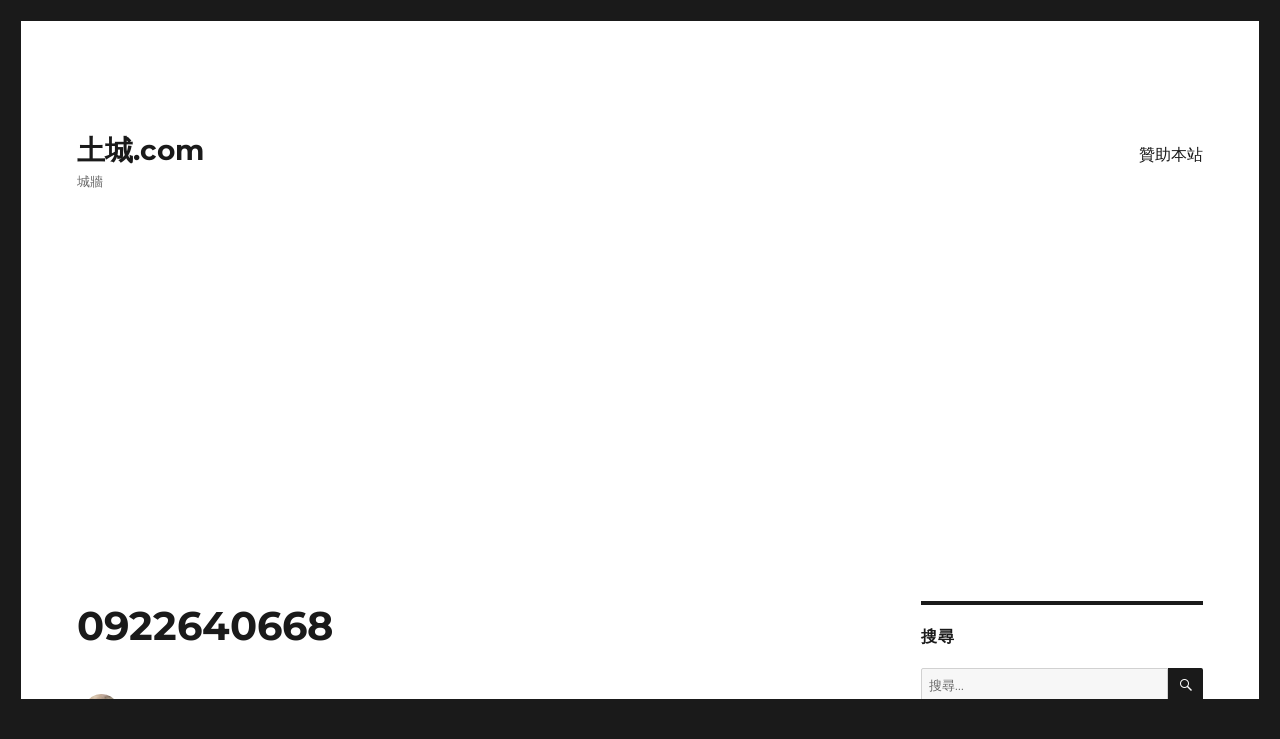

--- FILE ---
content_type: text/html; charset=UTF-8
request_url: https://xn--udsup.com/0922640668/
body_size: 14662
content:
<!DOCTYPE html>
<html dir="ltr" lang="zh-TW" class="no-js">
<head>
	<meta charset="UTF-8">
	<meta name="viewport" content="width=device-width, initial-scale=1.0">
	<link rel="profile" href="https://gmpg.org/xfn/11">
		<link rel="pingback" href="https://xn--udsup.com/xmlrpc.php">
		<script>
(function(html){html.className = html.className.replace(/\bno-js\b/,'js')})(document.documentElement);
//# sourceURL=twentysixteen_javascript_detection
</script>
<title>0922640668 | 土城.com</title>

		<!-- All in One SEO 4.9.3 - aioseo.com -->
	<meta name="description" content="店名：佳將通信工程有限公司 姓名：張信正 電話：(02)2264-0668 傳真：(02)7729-3426" />
	<meta name="robots" content="max-image-preview:large" />
	<meta name="author" content="小張"/>
	<meta name="google-site-verification" content="dYdT_Uea-ZHEC1r5sr4CW8FWqipKlMnwKH2-7QWgwOg" />
	<meta name="keywords" content="0922640668,22640668,77293426,佳將通信工程有限公司,張信正,,0922640668,22640668,77293426,佳將通信工程有限公司,張信正" />
	<link rel="canonical" href="https://xn--udsup.com/0922640668/" />
	<meta name="generator" content="All in One SEO (AIOSEO) 4.9.3" />
		<script type="application/ld+json" class="aioseo-schema">
			{"@context":"https:\/\/schema.org","@graph":[{"@type":"Article","@id":"https:\/\/xn--udsup.com\/0922640668\/#article","name":"0922640668 | \u571f\u57ce.com","headline":"0922640668","author":{"@id":"https:\/\/xn--udsup.com\/author\/alan\/#author"},"publisher":{"@id":"https:\/\/xn--udsup.com\/#person"},"image":{"@type":"ImageObject","url":"https:\/\/xn--udsup.com\/wp-content\/uploads\/2018\/06\/0922640668.jpg","@id":"https:\/\/xn--udsup.com\/0922640668\/#articleImage","width":846,"height":492,"caption":"0922640668"},"datePublished":"2018-06-28T21:34:24+08:00","dateModified":"2018-06-28T21:34:24+08:00","inLanguage":"zh-TW","mainEntityOfPage":{"@id":"https:\/\/xn--udsup.com\/0922640668\/#webpage"},"isPartOf":{"@id":"https:\/\/xn--udsup.com\/0922640668\/#webpage"},"articleSection":"\u9752\u96f2\u8def, 0922640668, 22640668, 77293426, \u4f73\u5c07\u901a\u4fe1\u5de5\u7a0b\u6709\u9650\u516c\u53f8, \u5f35\u4fe1\u6b63"},{"@type":"BreadcrumbList","@id":"https:\/\/xn--udsup.com\/0922640668\/#breadcrumblist","itemListElement":[{"@type":"ListItem","@id":"https:\/\/xn--udsup.com#listItem","position":1,"name":"Home","item":"https:\/\/xn--udsup.com","nextItem":{"@type":"ListItem","@id":"https:\/\/xn--udsup.com\/category\/%e9%9d%92%e9%9b%b2%e8%b7%af\/#listItem","name":"\u9752\u96f2\u8def"}},{"@type":"ListItem","@id":"https:\/\/xn--udsup.com\/category\/%e9%9d%92%e9%9b%b2%e8%b7%af\/#listItem","position":2,"name":"\u9752\u96f2\u8def","item":"https:\/\/xn--udsup.com\/category\/%e9%9d%92%e9%9b%b2%e8%b7%af\/","nextItem":{"@type":"ListItem","@id":"https:\/\/xn--udsup.com\/0922640668\/#listItem","name":"0922640668"},"previousItem":{"@type":"ListItem","@id":"https:\/\/xn--udsup.com#listItem","name":"Home"}},{"@type":"ListItem","@id":"https:\/\/xn--udsup.com\/0922640668\/#listItem","position":3,"name":"0922640668","previousItem":{"@type":"ListItem","@id":"https:\/\/xn--udsup.com\/category\/%e9%9d%92%e9%9b%b2%e8%b7%af\/#listItem","name":"\u9752\u96f2\u8def"}}]},{"@type":"Person","@id":"https:\/\/xn--udsup.com\/#person","name":"\u5c0f\u5f35","image":{"@type":"ImageObject","@id":"https:\/\/xn--udsup.com\/0922640668\/#personImage","url":"https:\/\/secure.gravatar.com\/avatar\/e84467f852123f52a75c31af602f067584e1c0712cec38f05ccf0212a15ac21e?s=96&d=mm&r=g","width":96,"height":96,"caption":"\u5c0f\u5f35"}},{"@type":"Person","@id":"https:\/\/xn--udsup.com\/author\/alan\/#author","url":"https:\/\/xn--udsup.com\/author\/alan\/","name":"\u5c0f\u5f35","image":{"@type":"ImageObject","@id":"https:\/\/xn--udsup.com\/0922640668\/#authorImage","url":"https:\/\/secure.gravatar.com\/avatar\/e84467f852123f52a75c31af602f067584e1c0712cec38f05ccf0212a15ac21e?s=96&d=mm&r=g","width":96,"height":96,"caption":"\u5c0f\u5f35"}},{"@type":"WebPage","@id":"https:\/\/xn--udsup.com\/0922640668\/#webpage","url":"https:\/\/xn--udsup.com\/0922640668\/","name":"0922640668 | \u571f\u57ce.com","description":"\u5e97\u540d\uff1a\u4f73\u5c07\u901a\u4fe1\u5de5\u7a0b\u6709\u9650\u516c\u53f8 \u59d3\u540d\uff1a\u5f35\u4fe1\u6b63 \u96fb\u8a71\uff1a(02)2264-0668 \u50b3\u771f\uff1a(02)7729-3426","inLanguage":"zh-TW","isPartOf":{"@id":"https:\/\/xn--udsup.com\/#website"},"breadcrumb":{"@id":"https:\/\/xn--udsup.com\/0922640668\/#breadcrumblist"},"author":{"@id":"https:\/\/xn--udsup.com\/author\/alan\/#author"},"creator":{"@id":"https:\/\/xn--udsup.com\/author\/alan\/#author"},"datePublished":"2018-06-28T21:34:24+08:00","dateModified":"2018-06-28T21:34:24+08:00"},{"@type":"WebSite","@id":"https:\/\/xn--udsup.com\/#website","url":"https:\/\/xn--udsup.com\/","name":"\u571f\u57ce.com","description":"\u57ce\u7246","inLanguage":"zh-TW","publisher":{"@id":"https:\/\/xn--udsup.com\/#person"}}]}
		</script>
		<!-- All in One SEO -->

<link rel='dns-prefetch' href='//www.googletagmanager.com' />
<link rel='dns-prefetch' href='//pagead2.googlesyndication.com' />
<link rel="alternate" type="application/rss+xml" title="訂閱《土城.com》&raquo; 資訊提供" href="https://xn--udsup.com/feed/" />
<link rel="alternate" type="application/rss+xml" title="訂閱《土城.com》&raquo; 留言的資訊提供" href="https://xn--udsup.com/comments/feed/" />
<link rel="alternate" type="application/rss+xml" title="訂閱《土城.com 》&raquo;〈0922640668〉留言的資訊提供" href="https://xn--udsup.com/0922640668/feed/" />
<link rel="alternate" title="oEmbed (JSON)" type="application/json+oembed" href="https://xn--udsup.com/wp-json/oembed/1.0/embed?url=https%3A%2F%2Fxn--udsup.com%2F0922640668%2F" />
<link rel="alternate" title="oEmbed (XML)" type="text/xml+oembed" href="https://xn--udsup.com/wp-json/oembed/1.0/embed?url=https%3A%2F%2Fxn--udsup.com%2F0922640668%2F&#038;format=xml" />
<style id='wp-img-auto-sizes-contain-inline-css'>
img:is([sizes=auto i],[sizes^="auto," i]){contain-intrinsic-size:3000px 1500px}
/*# sourceURL=wp-img-auto-sizes-contain-inline-css */
</style>
<style id='wp-emoji-styles-inline-css'>

	img.wp-smiley, img.emoji {
		display: inline !important;
		border: none !important;
		box-shadow: none !important;
		height: 1em !important;
		width: 1em !important;
		margin: 0 0.07em !important;
		vertical-align: -0.1em !important;
		background: none !important;
		padding: 0 !important;
	}
/*# sourceURL=wp-emoji-styles-inline-css */
</style>
<style id='wp-block-library-inline-css'>
:root{--wp-block-synced-color:#7a00df;--wp-block-synced-color--rgb:122,0,223;--wp-bound-block-color:var(--wp-block-synced-color);--wp-editor-canvas-background:#ddd;--wp-admin-theme-color:#007cba;--wp-admin-theme-color--rgb:0,124,186;--wp-admin-theme-color-darker-10:#006ba1;--wp-admin-theme-color-darker-10--rgb:0,107,160.5;--wp-admin-theme-color-darker-20:#005a87;--wp-admin-theme-color-darker-20--rgb:0,90,135;--wp-admin-border-width-focus:2px}@media (min-resolution:192dpi){:root{--wp-admin-border-width-focus:1.5px}}.wp-element-button{cursor:pointer}:root .has-very-light-gray-background-color{background-color:#eee}:root .has-very-dark-gray-background-color{background-color:#313131}:root .has-very-light-gray-color{color:#eee}:root .has-very-dark-gray-color{color:#313131}:root .has-vivid-green-cyan-to-vivid-cyan-blue-gradient-background{background:linear-gradient(135deg,#00d084,#0693e3)}:root .has-purple-crush-gradient-background{background:linear-gradient(135deg,#34e2e4,#4721fb 50%,#ab1dfe)}:root .has-hazy-dawn-gradient-background{background:linear-gradient(135deg,#faaca8,#dad0ec)}:root .has-subdued-olive-gradient-background{background:linear-gradient(135deg,#fafae1,#67a671)}:root .has-atomic-cream-gradient-background{background:linear-gradient(135deg,#fdd79a,#004a59)}:root .has-nightshade-gradient-background{background:linear-gradient(135deg,#330968,#31cdcf)}:root .has-midnight-gradient-background{background:linear-gradient(135deg,#020381,#2874fc)}:root{--wp--preset--font-size--normal:16px;--wp--preset--font-size--huge:42px}.has-regular-font-size{font-size:1em}.has-larger-font-size{font-size:2.625em}.has-normal-font-size{font-size:var(--wp--preset--font-size--normal)}.has-huge-font-size{font-size:var(--wp--preset--font-size--huge)}.has-text-align-center{text-align:center}.has-text-align-left{text-align:left}.has-text-align-right{text-align:right}.has-fit-text{white-space:nowrap!important}#end-resizable-editor-section{display:none}.aligncenter{clear:both}.items-justified-left{justify-content:flex-start}.items-justified-center{justify-content:center}.items-justified-right{justify-content:flex-end}.items-justified-space-between{justify-content:space-between}.screen-reader-text{border:0;clip-path:inset(50%);height:1px;margin:-1px;overflow:hidden;padding:0;position:absolute;width:1px;word-wrap:normal!important}.screen-reader-text:focus{background-color:#ddd;clip-path:none;color:#444;display:block;font-size:1em;height:auto;left:5px;line-height:normal;padding:15px 23px 14px;text-decoration:none;top:5px;width:auto;z-index:100000}html :where(.has-border-color){border-style:solid}html :where([style*=border-top-color]){border-top-style:solid}html :where([style*=border-right-color]){border-right-style:solid}html :where([style*=border-bottom-color]){border-bottom-style:solid}html :where([style*=border-left-color]){border-left-style:solid}html :where([style*=border-width]){border-style:solid}html :where([style*=border-top-width]){border-top-style:solid}html :where([style*=border-right-width]){border-right-style:solid}html :where([style*=border-bottom-width]){border-bottom-style:solid}html :where([style*=border-left-width]){border-left-style:solid}html :where(img[class*=wp-image-]){height:auto;max-width:100%}:where(figure){margin:0 0 1em}html :where(.is-position-sticky){--wp-admin--admin-bar--position-offset:var(--wp-admin--admin-bar--height,0px)}@media screen and (max-width:600px){html :where(.is-position-sticky){--wp-admin--admin-bar--position-offset:0px}}

/*# sourceURL=wp-block-library-inline-css */
</style><style id='global-styles-inline-css'>
:root{--wp--preset--aspect-ratio--square: 1;--wp--preset--aspect-ratio--4-3: 4/3;--wp--preset--aspect-ratio--3-4: 3/4;--wp--preset--aspect-ratio--3-2: 3/2;--wp--preset--aspect-ratio--2-3: 2/3;--wp--preset--aspect-ratio--16-9: 16/9;--wp--preset--aspect-ratio--9-16: 9/16;--wp--preset--color--black: #000000;--wp--preset--color--cyan-bluish-gray: #abb8c3;--wp--preset--color--white: #fff;--wp--preset--color--pale-pink: #f78da7;--wp--preset--color--vivid-red: #cf2e2e;--wp--preset--color--luminous-vivid-orange: #ff6900;--wp--preset--color--luminous-vivid-amber: #fcb900;--wp--preset--color--light-green-cyan: #7bdcb5;--wp--preset--color--vivid-green-cyan: #00d084;--wp--preset--color--pale-cyan-blue: #8ed1fc;--wp--preset--color--vivid-cyan-blue: #0693e3;--wp--preset--color--vivid-purple: #9b51e0;--wp--preset--color--dark-gray: #1a1a1a;--wp--preset--color--medium-gray: #686868;--wp--preset--color--light-gray: #e5e5e5;--wp--preset--color--blue-gray: #4d545c;--wp--preset--color--bright-blue: #007acc;--wp--preset--color--light-blue: #9adffd;--wp--preset--color--dark-brown: #402b30;--wp--preset--color--medium-brown: #774e24;--wp--preset--color--dark-red: #640c1f;--wp--preset--color--bright-red: #ff675f;--wp--preset--color--yellow: #ffef8e;--wp--preset--gradient--vivid-cyan-blue-to-vivid-purple: linear-gradient(135deg,rgb(6,147,227) 0%,rgb(155,81,224) 100%);--wp--preset--gradient--light-green-cyan-to-vivid-green-cyan: linear-gradient(135deg,rgb(122,220,180) 0%,rgb(0,208,130) 100%);--wp--preset--gradient--luminous-vivid-amber-to-luminous-vivid-orange: linear-gradient(135deg,rgb(252,185,0) 0%,rgb(255,105,0) 100%);--wp--preset--gradient--luminous-vivid-orange-to-vivid-red: linear-gradient(135deg,rgb(255,105,0) 0%,rgb(207,46,46) 100%);--wp--preset--gradient--very-light-gray-to-cyan-bluish-gray: linear-gradient(135deg,rgb(238,238,238) 0%,rgb(169,184,195) 100%);--wp--preset--gradient--cool-to-warm-spectrum: linear-gradient(135deg,rgb(74,234,220) 0%,rgb(151,120,209) 20%,rgb(207,42,186) 40%,rgb(238,44,130) 60%,rgb(251,105,98) 80%,rgb(254,248,76) 100%);--wp--preset--gradient--blush-light-purple: linear-gradient(135deg,rgb(255,206,236) 0%,rgb(152,150,240) 100%);--wp--preset--gradient--blush-bordeaux: linear-gradient(135deg,rgb(254,205,165) 0%,rgb(254,45,45) 50%,rgb(107,0,62) 100%);--wp--preset--gradient--luminous-dusk: linear-gradient(135deg,rgb(255,203,112) 0%,rgb(199,81,192) 50%,rgb(65,88,208) 100%);--wp--preset--gradient--pale-ocean: linear-gradient(135deg,rgb(255,245,203) 0%,rgb(182,227,212) 50%,rgb(51,167,181) 100%);--wp--preset--gradient--electric-grass: linear-gradient(135deg,rgb(202,248,128) 0%,rgb(113,206,126) 100%);--wp--preset--gradient--midnight: linear-gradient(135deg,rgb(2,3,129) 0%,rgb(40,116,252) 100%);--wp--preset--font-size--small: 13px;--wp--preset--font-size--medium: 20px;--wp--preset--font-size--large: 36px;--wp--preset--font-size--x-large: 42px;--wp--preset--spacing--20: 0.44rem;--wp--preset--spacing--30: 0.67rem;--wp--preset--spacing--40: 1rem;--wp--preset--spacing--50: 1.5rem;--wp--preset--spacing--60: 2.25rem;--wp--preset--spacing--70: 3.38rem;--wp--preset--spacing--80: 5.06rem;--wp--preset--shadow--natural: 6px 6px 9px rgba(0, 0, 0, 0.2);--wp--preset--shadow--deep: 12px 12px 50px rgba(0, 0, 0, 0.4);--wp--preset--shadow--sharp: 6px 6px 0px rgba(0, 0, 0, 0.2);--wp--preset--shadow--outlined: 6px 6px 0px -3px rgb(255, 255, 255), 6px 6px rgb(0, 0, 0);--wp--preset--shadow--crisp: 6px 6px 0px rgb(0, 0, 0);}:where(.is-layout-flex){gap: 0.5em;}:where(.is-layout-grid){gap: 0.5em;}body .is-layout-flex{display: flex;}.is-layout-flex{flex-wrap: wrap;align-items: center;}.is-layout-flex > :is(*, div){margin: 0;}body .is-layout-grid{display: grid;}.is-layout-grid > :is(*, div){margin: 0;}:where(.wp-block-columns.is-layout-flex){gap: 2em;}:where(.wp-block-columns.is-layout-grid){gap: 2em;}:where(.wp-block-post-template.is-layout-flex){gap: 1.25em;}:where(.wp-block-post-template.is-layout-grid){gap: 1.25em;}.has-black-color{color: var(--wp--preset--color--black) !important;}.has-cyan-bluish-gray-color{color: var(--wp--preset--color--cyan-bluish-gray) !important;}.has-white-color{color: var(--wp--preset--color--white) !important;}.has-pale-pink-color{color: var(--wp--preset--color--pale-pink) !important;}.has-vivid-red-color{color: var(--wp--preset--color--vivid-red) !important;}.has-luminous-vivid-orange-color{color: var(--wp--preset--color--luminous-vivid-orange) !important;}.has-luminous-vivid-amber-color{color: var(--wp--preset--color--luminous-vivid-amber) !important;}.has-light-green-cyan-color{color: var(--wp--preset--color--light-green-cyan) !important;}.has-vivid-green-cyan-color{color: var(--wp--preset--color--vivid-green-cyan) !important;}.has-pale-cyan-blue-color{color: var(--wp--preset--color--pale-cyan-blue) !important;}.has-vivid-cyan-blue-color{color: var(--wp--preset--color--vivid-cyan-blue) !important;}.has-vivid-purple-color{color: var(--wp--preset--color--vivid-purple) !important;}.has-black-background-color{background-color: var(--wp--preset--color--black) !important;}.has-cyan-bluish-gray-background-color{background-color: var(--wp--preset--color--cyan-bluish-gray) !important;}.has-white-background-color{background-color: var(--wp--preset--color--white) !important;}.has-pale-pink-background-color{background-color: var(--wp--preset--color--pale-pink) !important;}.has-vivid-red-background-color{background-color: var(--wp--preset--color--vivid-red) !important;}.has-luminous-vivid-orange-background-color{background-color: var(--wp--preset--color--luminous-vivid-orange) !important;}.has-luminous-vivid-amber-background-color{background-color: var(--wp--preset--color--luminous-vivid-amber) !important;}.has-light-green-cyan-background-color{background-color: var(--wp--preset--color--light-green-cyan) !important;}.has-vivid-green-cyan-background-color{background-color: var(--wp--preset--color--vivid-green-cyan) !important;}.has-pale-cyan-blue-background-color{background-color: var(--wp--preset--color--pale-cyan-blue) !important;}.has-vivid-cyan-blue-background-color{background-color: var(--wp--preset--color--vivid-cyan-blue) !important;}.has-vivid-purple-background-color{background-color: var(--wp--preset--color--vivid-purple) !important;}.has-black-border-color{border-color: var(--wp--preset--color--black) !important;}.has-cyan-bluish-gray-border-color{border-color: var(--wp--preset--color--cyan-bluish-gray) !important;}.has-white-border-color{border-color: var(--wp--preset--color--white) !important;}.has-pale-pink-border-color{border-color: var(--wp--preset--color--pale-pink) !important;}.has-vivid-red-border-color{border-color: var(--wp--preset--color--vivid-red) !important;}.has-luminous-vivid-orange-border-color{border-color: var(--wp--preset--color--luminous-vivid-orange) !important;}.has-luminous-vivid-amber-border-color{border-color: var(--wp--preset--color--luminous-vivid-amber) !important;}.has-light-green-cyan-border-color{border-color: var(--wp--preset--color--light-green-cyan) !important;}.has-vivid-green-cyan-border-color{border-color: var(--wp--preset--color--vivid-green-cyan) !important;}.has-pale-cyan-blue-border-color{border-color: var(--wp--preset--color--pale-cyan-blue) !important;}.has-vivid-cyan-blue-border-color{border-color: var(--wp--preset--color--vivid-cyan-blue) !important;}.has-vivid-purple-border-color{border-color: var(--wp--preset--color--vivid-purple) !important;}.has-vivid-cyan-blue-to-vivid-purple-gradient-background{background: var(--wp--preset--gradient--vivid-cyan-blue-to-vivid-purple) !important;}.has-light-green-cyan-to-vivid-green-cyan-gradient-background{background: var(--wp--preset--gradient--light-green-cyan-to-vivid-green-cyan) !important;}.has-luminous-vivid-amber-to-luminous-vivid-orange-gradient-background{background: var(--wp--preset--gradient--luminous-vivid-amber-to-luminous-vivid-orange) !important;}.has-luminous-vivid-orange-to-vivid-red-gradient-background{background: var(--wp--preset--gradient--luminous-vivid-orange-to-vivid-red) !important;}.has-very-light-gray-to-cyan-bluish-gray-gradient-background{background: var(--wp--preset--gradient--very-light-gray-to-cyan-bluish-gray) !important;}.has-cool-to-warm-spectrum-gradient-background{background: var(--wp--preset--gradient--cool-to-warm-spectrum) !important;}.has-blush-light-purple-gradient-background{background: var(--wp--preset--gradient--blush-light-purple) !important;}.has-blush-bordeaux-gradient-background{background: var(--wp--preset--gradient--blush-bordeaux) !important;}.has-luminous-dusk-gradient-background{background: var(--wp--preset--gradient--luminous-dusk) !important;}.has-pale-ocean-gradient-background{background: var(--wp--preset--gradient--pale-ocean) !important;}.has-electric-grass-gradient-background{background: var(--wp--preset--gradient--electric-grass) !important;}.has-midnight-gradient-background{background: var(--wp--preset--gradient--midnight) !important;}.has-small-font-size{font-size: var(--wp--preset--font-size--small) !important;}.has-medium-font-size{font-size: var(--wp--preset--font-size--medium) !important;}.has-large-font-size{font-size: var(--wp--preset--font-size--large) !important;}.has-x-large-font-size{font-size: var(--wp--preset--font-size--x-large) !important;}
/*# sourceURL=global-styles-inline-css */
</style>

<style id='classic-theme-styles-inline-css'>
/*! This file is auto-generated */
.wp-block-button__link{color:#fff;background-color:#32373c;border-radius:9999px;box-shadow:none;text-decoration:none;padding:calc(.667em + 2px) calc(1.333em + 2px);font-size:1.125em}.wp-block-file__button{background:#32373c;color:#fff;text-decoration:none}
/*# sourceURL=/wp-includes/css/classic-themes.min.css */
</style>
<link rel='stylesheet' id='twentysixteen-fonts-css' href='https://xn--udsup.com/wp-content/themes/twentysixteen/fonts/merriweather-plus-montserrat-plus-inconsolata.css?ver=20230328' media='all' />
<link rel='stylesheet' id='genericons-css' href='https://xn--udsup.com/wp-content/themes/twentysixteen/genericons/genericons.css?ver=20251101' media='all' />
<link rel='stylesheet' id='twentysixteen-style-css' href='https://xn--udsup.com/wp-content/themes/twentysixteen/style.css?ver=20251202' media='all' />
<link rel='stylesheet' id='twentysixteen-block-style-css' href='https://xn--udsup.com/wp-content/themes/twentysixteen/css/blocks.css?ver=20240817' media='all' />
<link rel='stylesheet' id='heateor_sss_frontend_css-css' href='https://xn--udsup.com/wp-content/plugins/sassy-social-share/public/css/sassy-social-share-public.css?ver=3.3.79' media='all' />
<style id='heateor_sss_frontend_css-inline-css'>
.heateor_sss_button_instagram span.heateor_sss_svg,a.heateor_sss_instagram span.heateor_sss_svg{background:radial-gradient(circle at 30% 107%,#fdf497 0,#fdf497 5%,#fd5949 45%,#d6249f 60%,#285aeb 90%)}.heateor_sss_horizontal_sharing .heateor_sss_svg,.heateor_sss_standard_follow_icons_container .heateor_sss_svg{color:#fff;border-width:0px;border-style:solid;border-color:transparent}.heateor_sss_horizontal_sharing .heateorSssTCBackground{color:#666}.heateor_sss_horizontal_sharing span.heateor_sss_svg:hover,.heateor_sss_standard_follow_icons_container span.heateor_sss_svg:hover{border-color:transparent;}.heateor_sss_vertical_sharing span.heateor_sss_svg,.heateor_sss_floating_follow_icons_container span.heateor_sss_svg{color:#fff;border-width:0px;border-style:solid;border-color:transparent;}.heateor_sss_vertical_sharing .heateorSssTCBackground{color:#666;}.heateor_sss_vertical_sharing span.heateor_sss_svg:hover,.heateor_sss_floating_follow_icons_container span.heateor_sss_svg:hover{border-color:transparent;}@media screen and (max-width:783px) {.heateor_sss_vertical_sharing{display:none!important}}
/*# sourceURL=heateor_sss_frontend_css-inline-css */
</style>
<script src="https://xn--udsup.com/wp-includes/js/jquery/jquery.min.js?ver=3.7.1" id="jquery-core-js"></script>
<script src="https://xn--udsup.com/wp-includes/js/jquery/jquery-migrate.min.js?ver=3.4.1" id="jquery-migrate-js"></script>
<script id="twentysixteen-script-js-extra">
var screenReaderText = {"expand":"\u5c55\u958b\u5b50\u9078\u55ae","collapse":"\u6536\u5408\u5b50\u9078\u55ae"};
//# sourceURL=twentysixteen-script-js-extra
</script>
<script src="https://xn--udsup.com/wp-content/themes/twentysixteen/js/functions.js?ver=20230629" id="twentysixteen-script-js" defer data-wp-strategy="defer"></script>
<link rel="https://api.w.org/" href="https://xn--udsup.com/wp-json/" /><link rel="alternate" title="JSON" type="application/json" href="https://xn--udsup.com/wp-json/wp/v2/posts/33" /><link rel="EditURI" type="application/rsd+xml" title="RSD" href="https://xn--udsup.com/xmlrpc.php?rsd" />
<meta name="generator" content="WordPress 6.9" />
<link rel='shortlink' href='https://xn--udsup.com/?p=33' />
<meta name="generator" content="Site Kit by Google 1.170.0" />
<!-- Google AdSense meta tags added by Site Kit -->
<meta name="google-adsense-platform-account" content="ca-host-pub-2644536267352236">
<meta name="google-adsense-platform-domain" content="sitekit.withgoogle.com">
<!-- End Google AdSense meta tags added by Site Kit -->

<!-- Google AdSense snippet added by Site Kit -->
<script async src="https://pagead2.googlesyndication.com/pagead/js/adsbygoogle.js?client=ca-pub-4679658438286621&amp;host=ca-host-pub-2644536267352236" crossorigin="anonymous"></script>

<!-- End Google AdSense snippet added by Site Kit -->
</head>

<body class="wp-singular post-template-default single single-post postid-33 single-format-standard wp-embed-responsive wp-theme-twentysixteen">
<div id="page" class="site">
	<div class="site-inner">
		<a class="skip-link screen-reader-text" href="#content">
			跳至主要內容		</a>

		<header id="masthead" class="site-header">
			<div class="site-header-main">
				<div class="site-branding">
											<p class="site-title"><a href="https://xn--udsup.com/" rel="home" >土城.com</a></p>
												<p class="site-description">城牆</p>
									</div><!-- .site-branding -->

									<button id="menu-toggle" class="menu-toggle">選單</button>

					<div id="site-header-menu" class="site-header-menu">
													<nav id="site-navigation" class="main-navigation" aria-label="主要選單">
								<div class="menu-%e5%9c%9f%e5%9f%8e-com-container"><ul id="menu-%e5%9c%9f%e5%9f%8e-com" class="primary-menu"><li id="menu-item-188" class="menu-item menu-item-type-post_type menu-item-object-page menu-item-188"><a href="https://xn--udsup.com/%e8%b4%8a%e5%8a%a9%e6%9c%ac%e7%ab%99/">贊助本站</a></li>
</ul></div>							</nav><!-- .main-navigation -->
						
											</div><!-- .site-header-menu -->
							</div><!-- .site-header-main -->

					</header><!-- .site-header -->

		<div id="content" class="site-content">

<div id="primary" class="content-area">
	<main id="main" class="site-main">
		
<article id="post-33" class="post-33 post type-post status-publish format-standard hentry category-27 tag-28 tag-29 tag-30 tag-31 tag-32">
	<header class="entry-header">
		<h1 class="entry-title">0922640668</h1>	</header><!-- .entry-header -->

	
	
	<div class="entry-content">
		<div class='heateorSssClear'></div><div  class='heateor_sss_sharing_container heateor_sss_horizontal_sharing' data-heateor-sss-href='https://xn--udsup.com/0922640668/'><div class='heateor_sss_sharing_title' style="font-weight:bold" >Spread the love</div><div class="heateor_sss_sharing_ul"><a aria-label="Facebook" class="heateor_sss_facebook" href="https://www.facebook.com/sharer/sharer.php?u=https%3A%2F%2Fxn--udsup.com%2F0922640668%2F" title="Facebook" rel="nofollow noopener" target="_blank" style="font-size:32px!important;box-shadow:none;display:inline-block;vertical-align:middle"><span class="heateor_sss_svg" style="background-color:#0765FE;width:35px;height:35px;border-radius:999px;display:inline-block;opacity:1;float:left;font-size:32px;box-shadow:none;display:inline-block;font-size:16px;padding:0 4px;vertical-align:middle;background-repeat:repeat;overflow:hidden;padding:0;cursor:pointer;box-sizing:content-box"><svg style="display:block;border-radius:999px;" focusable="false" aria-hidden="true" xmlns="http://www.w3.org/2000/svg" width="100%" height="100%" viewBox="0 0 32 32"><path fill="#fff" d="M28 16c0-6.627-5.373-12-12-12S4 9.373 4 16c0 5.628 3.875 10.35 9.101 11.647v-7.98h-2.474V16H13.1v-1.58c0-4.085 1.849-5.978 5.859-5.978.76 0 2.072.15 2.608.298v3.325c-.283-.03-.775-.045-1.386-.045-1.967 0-2.728.745-2.728 2.683V16h3.92l-.673 3.667h-3.247v8.245C23.395 27.195 28 22.135 28 16Z"></path></svg></span></a><a target="_blank" aria-label="Line" class="heateor_sss_button_line" href="https://social-plugins.line.me/lineit/share?url=https%3A%2F%2Fxn--udsup.com%2F0922640668%2F" title="Line" rel="noopener" target="_blank" style="font-size:32px!important;box-shadow:none;display:inline-block;vertical-align:middle"><span class="heateor_sss_svg heateor_sss_s__default heateor_sss_s_line" style="background-color:#00c300;width:35px;height:35px;border-radius:999px;display:inline-block;opacity:1;float:left;font-size:32px;box-shadow:none;display:inline-block;font-size:16px;padding:0 4px;vertical-align:middle;background-repeat:repeat;overflow:hidden;padding:0;cursor:pointer;box-sizing:content-box"><svg style="display:block;border-radius:999px;" focusable="false" aria-hidden="true" xmlns="http://www.w3.org/2000/svg" width="100%" height="100%" viewBox="0 0 32 32"><path fill="#fff" d="M28 14.304c0-5.37-5.384-9.738-12-9.738S4 8.936 4 14.304c0 4.814 4.27 8.846 10.035 9.608.39.084.923.258 1.058.592.122.303.08.778.04 1.084l-.172 1.028c-.05.303-.24 1.187 1.04.647s6.91-4.07 9.43-6.968c1.737-1.905 2.57-3.842 2.57-5.99zM11.302 17.5H8.918c-.347 0-.63-.283-.63-.63V12.1c0-.346.283-.628.63-.628.348 0 .63.283.63.63v4.14h1.754c.35 0 .63.28.63.628 0 .347-.282.63-.63.63zm2.467-.63c0 .347-.284.628-.63.628-.348 0-.63-.282-.63-.63V12.1c0-.347.282-.63.63-.63.346 0 .63.284.63.63v4.77zm5.74 0c0 .27-.175.51-.433.596-.065.02-.132.032-.2.032-.195 0-.384-.094-.502-.25l-2.443-3.33v2.95c0 .35-.282.63-.63.63-.347 0-.63-.282-.63-.63V12.1c0-.27.174-.51.43-.597.066-.02.134-.033.2-.033.197 0 .386.094.503.252l2.444 3.328V12.1c0-.347.282-.63.63-.63.346 0 .63.284.63.63v4.77zm3.855-3.014c.348 0 .63.282.63.63 0 .346-.282.628-.63.628H21.61v1.126h1.755c.348 0 .63.282.63.63 0 .347-.282.628-.63.628H20.98c-.345 0-.628-.282-.628-.63v-4.766c0-.346.283-.628.63-.628h2.384c.348 0 .63.283.63.63 0 .346-.282.628-.63.628h-1.754v1.126h1.754z"/></svg></span></a><a aria-label="Instagram" class="heateor_sss_button_instagram" href="https://www.instagram.com/" title="Instagram" rel="nofollow noopener" target="_blank" style="font-size:32px!important;box-shadow:none;display:inline-block;vertical-align:middle"><span class="heateor_sss_svg" style="background-color:#53beee;width:35px;height:35px;border-radius:999px;display:inline-block;opacity:1;float:left;font-size:32px;box-shadow:none;display:inline-block;font-size:16px;padding:0 4px;vertical-align:middle;background-repeat:repeat;overflow:hidden;padding:0;cursor:pointer;box-sizing:content-box"><svg style="display:block;border-radius:999px;" version="1.1" viewBox="-10 -10 148 148" width="100%" height="100%" xml:space="preserve" xmlns="http://www.w3.org/2000/svg" xmlns:xlink="http://www.w3.org/1999/xlink"><g><g><path d="M86,112H42c-14.336,0-26-11.663-26-26V42c0-14.337,11.664-26,26-26h44c14.337,0,26,11.663,26,26v44 C112,100.337,100.337,112,86,112z M42,24c-9.925,0-18,8.074-18,18v44c0,9.925,8.075,18,18,18h44c9.926,0,18-8.075,18-18V42 c0-9.926-8.074-18-18-18H42z" fill="#fff"></path></g><g><path d="M64,88c-13.234,0-24-10.767-24-24c0-13.234,10.766-24,24-24s24,10.766,24,24C88,77.233,77.234,88,64,88z M64,48c-8.822,0-16,7.178-16,16s7.178,16,16,16c8.822,0,16-7.178,16-16S72.822,48,64,48z" fill="#fff"></path></g><g><circle cx="89.5" cy="38.5" fill="#fff" r="5.5"></circle></g></g></svg></span></a><a class="heateor_sss_more" aria-label="More" title="More" rel="nofollow noopener" style="font-size: 32px!important;border:0;box-shadow:none;display:inline-block!important;font-size:16px;padding:0 4px;vertical-align: middle;display:inline;" href="https://xn--udsup.com/0922640668/" onclick="event.preventDefault()"><span class="heateor_sss_svg" style="background-color:#ee8e2d;width:35px;height:35px;border-radius:999px;display:inline-block!important;opacity:1;float:left;font-size:32px!important;box-shadow:none;display:inline-block;font-size:16px;padding:0 4px;vertical-align:middle;display:inline;background-repeat:repeat;overflow:hidden;padding:0;cursor:pointer;box-sizing:content-box;" onclick="heateorSssMoreSharingPopup(this, 'https://xn--udsup.com/0922640668/', '0922640668', '' )"><svg xmlns="http://www.w3.org/2000/svg" xmlns:xlink="http://www.w3.org/1999/xlink" viewBox="-.3 0 32 32" version="1.1" width="100%" height="100%" style="display:block;border-radius:999px;" xml:space="preserve"><g><path fill="#fff" d="M18 14V8h-4v6H8v4h6v6h4v-6h6v-4h-6z" fill-rule="evenodd"></path></g></svg></span></a></div><div class="heateorSssClear"></div></div><div class='heateorSssClear'></div><p><a href="https://xn--udsup.com/wp-content/uploads/2018/06/0922640668.jpg"><img fetchpriority="high" decoding="async" class="alignnone size-full wp-image-34" src="https://xn--udsup.com/wp-content/uploads/2018/06/0922640668.jpg" alt="0922640668" width="846" height="492" srcset="https://xn--udsup.com/wp-content/uploads/2018/06/0922640668.jpg 846w, https://xn--udsup.com/wp-content/uploads/2018/06/0922640668-300x174.jpg 300w, https://xn--udsup.com/wp-content/uploads/2018/06/0922640668-768x447.jpg 768w" sizes="(max-width: 709px) 85vw, (max-width: 909px) 67vw, (max-width: 1362px) 62vw, 840px" /></a><br />
<strong>店名：</strong>佳將通信工程有限公司<br />
<strong>姓名：</strong>張信正<br />
<strong>電話：</strong>(02)2264-0668<br />
<strong>傳真：</strong>(02)7729-3426<br />
<strong>手機：</strong>0922-640-668<br />
<strong>地址：</strong>新北市土城區青雲路451巷21號11樓<br />
<strong>信箱：</strong><a href="mailto:gjohn86.1997@gmail.com" target="_blank" rel="noopener">gjohn86.1997@gmail.com</a><br />
<strong>網址：</strong><br />
<strong>LINE：</strong><br />
<strong>FB：</strong><br />
<iframe style="border: 0;" src="https://www.google.com/maps/embed?pb=!1m18!1m12!1m3!1d3616.744435591778!2d121.45779211422763!3d24.974808284000076!2m3!1f0!2f0!3f0!3m2!1i1024!2i768!4f13.1!3m3!1m2!1s0x346802db1d97b1f3%3A0x345f2131acd6befb!2zMjM25paw5YyX5biC5Zyf5Z-O5Y2A6Z2S6Zuy6LevNDUx5be3MjHomZ8xMQ!5e0!3m2!1szh-TW!2stw!4v1530192791856" width="600" height="450" frameborder="0" allowfullscreen="allowfullscreen"></iframe><br />
<iframe style="border: 0;" src="https://www.google.com/maps/embed?pb=!4v1530192831361!6m8!1m7!1sST9GOnmLSbgCoyIZY-zKvw!2m2!1d24.97482550085119!2d121.4600678453407!3f156.61157!4f0!5f0.7820865974627469" width="600" height="450" frameborder="0" allowfullscreen="allowfullscreen"></iframe></p>
	</div><!-- .entry-content -->

	<footer class="entry-footer">
		<span class="byline"><img alt='' src='https://secure.gravatar.com/avatar/e84467f852123f52a75c31af602f067584e1c0712cec38f05ccf0212a15ac21e?s=49&#038;d=mm&#038;r=g' srcset='https://secure.gravatar.com/avatar/e84467f852123f52a75c31af602f067584e1c0712cec38f05ccf0212a15ac21e?s=98&#038;d=mm&#038;r=g 2x' class='avatar avatar-49 photo' height='49' width='49' loading='lazy' decoding='async'/><span class="screen-reader-text">作者 </span><span class="author vcard"><a class="url fn n" href="https://xn--udsup.com/author/alan/">小張</a></span></span><span class="posted-on"><span class="screen-reader-text">發佈日期: </span><a href="https://xn--udsup.com/0922640668/" rel="bookmark"><time class="entry-date published updated" datetime="2018-06-28T21:34:24+08:00">2018-06-28</time></a></span><span class="cat-links"><span class="screen-reader-text">分類 </span><a href="https://xn--udsup.com/category/%e9%9d%92%e9%9b%b2%e8%b7%af/" rel="category tag">青雲路</a></span><span class="tags-links"><span class="screen-reader-text">標籤 </span><a href="https://xn--udsup.com/tag/0922640668/" rel="tag">0922640668</a>、<a href="https://xn--udsup.com/tag/22640668/" rel="tag">22640668</a>、<a href="https://xn--udsup.com/tag/77293426/" rel="tag">77293426</a>、<a href="https://xn--udsup.com/tag/%e4%bd%b3%e5%b0%87%e9%80%9a%e4%bf%a1%e5%b7%a5%e7%a8%8b%e6%9c%89%e9%99%90%e5%85%ac%e5%8f%b8/" rel="tag">佳將通信工程有限公司</a>、<a href="https://xn--udsup.com/tag/%e5%bc%b5%e4%bf%a1%e6%ad%a3/" rel="tag">張信正</a></span>			</footer><!-- .entry-footer -->
</article><!-- #post-33 -->

<div id="comments" class="comments-area">

	
	
		<div id="respond" class="comment-respond">
		<h2 id="reply-title" class="comment-reply-title">發佈留言 <small><a rel="nofollow" id="cancel-comment-reply-link" href="/0922640668/#respond" style="display:none;">取消回覆</a></small></h2><form action="https://xn--udsup.com/wp-comments-post.php" method="post" id="commentform" class="comment-form"><p class="comment-notes"><span id="email-notes">發佈留言必須填寫的電子郵件地址不會公開。</span> <span class="required-field-message">必填欄位標示為 <span class="required">*</span></span></p><p class="comment-form-comment"><label for="comment">留言 <span class="required">*</span></label> <textarea id="comment" name="comment" cols="45" rows="8" maxlength="65525" required></textarea></p><p class="comment-form-author"><label for="author">顯示名稱 <span class="required">*</span></label> <input id="author" name="author" type="text" value="" size="30" maxlength="245" autocomplete="name" required /></p>
<p class="comment-form-email"><label for="email">電子郵件地址 <span class="required">*</span></label> <input id="email" name="email" type="email" value="" size="30" maxlength="100" aria-describedby="email-notes" autocomplete="email" required /></p>
<p class="comment-form-url"><label for="url">個人網站網址</label> <input id="url" name="url" type="url" value="" size="30" maxlength="200" autocomplete="url" /></p>
<p class="form-submit"><input name="submit" type="submit" id="submit" class="submit" value="發佈留言" /> <input type='hidden' name='comment_post_ID' value='33' id='comment_post_ID' />
<input type='hidden' name='comment_parent' id='comment_parent' value='0' />
</p><p style="display: none;"><input type="hidden" id="akismet_comment_nonce" name="akismet_comment_nonce" value="9150a96f19" /></p><p style="display: none !important;" class="akismet-fields-container" data-prefix="ak_"><label>&#916;<textarea name="ak_hp_textarea" cols="45" rows="8" maxlength="100"></textarea></label><input type="hidden" id="ak_js_1" name="ak_js" value="138"/><script>document.getElementById( "ak_js_1" ).setAttribute( "value", ( new Date() ).getTime() );</script></p></form>	</div><!-- #respond -->
	
</div><!-- .comments-area -->

	<nav class="navigation post-navigation" aria-label="文章">
		<h2 class="screen-reader-text">文章導覽</h2>
		<div class="nav-links"><div class="nav-previous"><a href="https://xn--udsup.com/0935658371/" rel="prev"><span class="meta-nav" aria-hidden="true">上一篇文章</span> <span class="screen-reader-text">上一篇文章:</span> <span class="post-title">0935658371</span></a></div><div class="nav-next"><a href="https://xn--udsup.com/0975785331/" rel="next"><span class="meta-nav" aria-hidden="true">下一篇文章</span> <span class="screen-reader-text">下一篇文章:</span> <span class="post-title">0975785331</span></a></div></div>
	</nav>
	</main><!-- .site-main -->

	
</div><!-- .content-area -->


	<aside id="secondary" class="sidebar widget-area">
		<section id="search-2" class="widget widget_search"><h2 class="widget-title">搜尋</h2>
<form role="search" method="get" class="search-form" action="https://xn--udsup.com/">
	<label>
		<span class="screen-reader-text">
			搜尋關鍵字:		</span>
		<input type="search" class="search-field" placeholder="搜尋..." value="" name="s" />
	</label>
	<button type="submit" class="search-submit"><span class="screen-reader-text">
		搜尋	</span></button>
</form>
</section><section id="categories-2" class="widget widget_categories"><h2 class="widget-title">分類</h2><nav aria-label="分類">
			<ul>
					<li class="cat-item cat-item-270"><a href="https://xn--udsup.com/category/%e4%b8%80%e6%97%a5%e9%81%8a/">一日遊</a> (1)
</li>
	<li class="cat-item cat-item-112"><a href="https://xn--udsup.com/category/%e4%b8%ad%e5%a4%ae%e8%b7%af%e4%b8%80%e6%ae%b5/">中央路一段</a> (2)
</li>
	<li class="cat-item cat-item-71"><a href="https://xn--udsup.com/category/%e4%b8%ad%e5%a4%ae%e8%b7%af%e4%b8%89%e6%ae%b5/">中央路三段</a> (1)
</li>
	<li class="cat-item cat-item-80"><a href="https://xn--udsup.com/category/%e4%b8%ad%e5%a4%ae%e8%b7%af%e4%ba%8c%e6%ae%b5/">中央路二段</a> (3)
</li>
	<li class="cat-item cat-item-5"><a href="https://xn--udsup.com/category/%e4%b8%ad%e5%a4%ae%e8%b7%af%e5%9b%9b%e6%ae%b5/">中央路四段</a> (2)
</li>
	<li class="cat-item cat-item-99"><a href="https://xn--udsup.com/category/%e4%b8%ad%e5%b7%9e%e8%b7%af/">中州路</a> (1)
</li>
	<li class="cat-item cat-item-50"><a href="https://xn--udsup.com/category/%e4%b8%ad%e6%ad%a3%e8%b7%af/">中正路</a> (3)
</li>
	<li class="cat-item cat-item-135"><a href="https://xn--udsup.com/category/%e4%b8%ad%e8%8f%af%e8%b7%af%e4%b8%80%e6%ae%b5/">中華路一段</a> (2)
</li>
	<li class="cat-item cat-item-66"><a href="https://xn--udsup.com/category/%e4%b8%ad%e8%8f%af%e8%b7%af%e4%ba%8c%e6%ae%b5/">中華路二段</a> (1)
</li>
	<li class="cat-item cat-item-164"><a href="https://xn--udsup.com/category/%e4%ba%9e%e6%b4%b2%e8%b7%af/">亞洲路</a> (1)
</li>
	<li class="cat-item cat-item-305"><a href="https://xn--udsup.com/category/%e5%8f%b0%e5%8c%97%e6%97%85%e9%81%8a/">台北旅遊</a> (1)
</li>
	<li class="cat-item cat-item-185"><a href="https://xn--udsup.com/category/%e5%93%a1%e6%9e%97%e8%a1%97/">員林街</a> (1)
</li>
	<li class="cat-item cat-item-33"><a href="https://xn--udsup.com/category/%e5%ad%b8%e4%ba%ab%e8%a1%97/">學享街</a> (2)
</li>
	<li class="cat-item cat-item-251"><a href="https://xn--udsup.com/category/%e5%ad%b8%e5%ba%9c%e8%b7%af%e4%b8%80%e6%ae%b5/">學府路一段</a> (1)
</li>
	<li class="cat-item cat-item-85"><a href="https://xn--udsup.com/category/%e5%ad%b8%e6%88%90%e8%b7%af/">學成路</a> (2)
</li>
	<li class="cat-item cat-item-303"><a href="https://xn--udsup.com/category/%e5%b1%95%e8%a6%bd%e6%83%85%e5%a0%b1/">展覽情報</a> (1)
</li>
	<li class="cat-item cat-item-40"><a href="https://xn--udsup.com/category/%e5%bb%a3%e6%98%8e%e8%a1%97/">廣明街</a> (2)
</li>
	<li class="cat-item cat-item-146"><a href="https://xn--udsup.com/category/%e5%bb%a3%e8%88%88%e8%a1%97/">廣興街</a> (1)
</li>
	<li class="cat-item cat-item-8"><a href="https://xn--udsup.com/category/%e5%bb%b6%e5%90%89%e8%a1%97/">延吉街</a> (4)
</li>
	<li class="cat-item cat-item-76"><a href="https://xn--udsup.com/category/%e5%bb%b6%e5%92%8c%e8%b7%af/">延和路</a> (3)
</li>
	<li class="cat-item cat-item-115"><a href="https://xn--udsup.com/category/%e5%bb%b6%e5%ae%89%e8%a1%97/">延安街</a> (1)
</li>
	<li class="cat-item cat-item-128"><a href="https://xn--udsup.com/category/%e5%bb%b6%e5%b9%b3%e8%a1%97/">延平街</a> (2)
</li>
	<li class="cat-item cat-item-12"><a href="https://xn--udsup.com/category/%e6%89%bf%e5%a4%a9%e8%b7%af/">承天路</a> (1)
</li>
	<li class="cat-item cat-item-290"><a href="https://xn--udsup.com/category/%e6%94%bf%e7%ad%96%e7%a6%8f%e5%88%a9/">政策福利</a> (1)
</li>
	<li class="cat-item cat-item-269"><a href="https://xn--udsup.com/category/%e6%96%b0%e5%8c%97%e6%97%85%e9%81%8a/">新北旅遊</a> (1)
</li>
	<li class="cat-item cat-item-60"><a href="https://xn--udsup.com/category/%e6%98%8e%e5%b3%af%e8%a1%97/">明峯街</a> (3)
</li>
	<li class="cat-item cat-item-16"><a href="https://xn--udsup.com/category/%e6%98%8e%e5%be%b7%e8%b7%af%e4%b8%80%e6%ae%b5/">明德路一段</a> (5)
</li>
	<li class="cat-item cat-item-156"><a href="https://xn--udsup.com/category/%e6%98%8e%e5%be%b7%e8%b7%af%e4%ba%8c%e6%ae%b5/">明德路二段</a> (3)
</li>
	<li class="cat-item cat-item-1"><a href="https://xn--udsup.com/category/uncategorized/">未分類</a> (2)
</li>
	<li class="cat-item cat-item-2"><a href="https://xn--udsup.com/category/%e6%b0%b4%e6%ba%90%e8%a1%97/">水源街</a> (1)
</li>
	<li class="cat-item cat-item-245"><a href="https://xn--udsup.com/category/%e6%b8%85%e6%b0%b4%e8%b7%af/">清水路</a> (1)
</li>
	<li class="cat-item cat-item-239"><a href="https://xn--udsup.com/category/%e6%ba%aa%e9%a0%ad%e8%b7%af/">溪頭路</a> (1)
</li>
	<li class="cat-item cat-item-304"><a href="https://xn--udsup.com/category/%e7%94%9f%e6%b4%bb%e5%a8%9b%e6%a8%82/">生活娛樂</a> (1)
</li>
	<li class="cat-item cat-item-289"><a href="https://xn--udsup.com/category/%e7%94%9f%e6%b4%bb%e8%b3%87%e8%a8%8a/">生活資訊</a> (2)
</li>
	<li class="cat-item cat-item-167"><a href="https://xn--udsup.com/category/%e7%a6%8f%e5%ae%89%e8%a1%97/">福安街</a> (1)
</li>
	<li class="cat-item cat-item-22"><a href="https://xn--udsup.com/category/%e7%a6%8f%e7%a5%a5%e8%a1%97/">福祥街</a> (2)
</li>
	<li class="cat-item cat-item-233"><a href="https://xn--udsup.com/category/%e7%ab%8b%e5%be%b7%e8%b7%af/">立德路</a> (1)
</li>
	<li class="cat-item cat-item-208"><a href="https://xn--udsup.com/category/%e8%88%88%e5%9f%8e%e8%b7%af/">興城路</a> (1)
</li>
	<li class="cat-item cat-item-56"><a href="https://xn--udsup.com/category/%e8%a3%95%e6%b0%91%e8%b7%af/">裕民路</a> (5)
</li>
	<li class="cat-item cat-item-212"><a href="https://xn--udsup.com/category/%e8%a3%95%e7%94%9f%e8%b7%af/">裕生路</a> (1)
</li>
	<li class="cat-item cat-item-291"><a href="https://xn--udsup.com/category/%e9%81%8b%e5%8b%95%e4%bc%91%e9%96%92/">運動休閒</a> (1)
</li>
	<li class="cat-item cat-item-196"><a href="https://xn--udsup.com/category/%e9%87%91%e5%9f%8e%e8%b7%af%e4%b8%80%e6%ae%b5/">金城路一段</a> (1)
</li>
	<li class="cat-item cat-item-94"><a href="https://xn--udsup.com/category/%e9%87%91%e5%9f%8e%e8%b7%af%e4%b8%89%e6%ae%b5/">金城路三段</a> (3)
</li>
	<li class="cat-item cat-item-27"><a href="https://xn--udsup.com/category/%e9%9d%92%e9%9b%b2%e8%b7%af/">青雲路</a> (3)
</li>
			</ul>

			</nav></section>	</aside><!-- .sidebar .widget-area -->

		</div><!-- .site-content -->

		<footer id="colophon" class="site-footer">
							<nav class="main-navigation" aria-label="頁尾主要選單">
					<div class="menu-%e5%9c%9f%e5%9f%8e-com-container"><ul id="menu-%e5%9c%9f%e5%9f%8e-com-1" class="primary-menu"><li class="menu-item menu-item-type-post_type menu-item-object-page menu-item-188"><a href="https://xn--udsup.com/%e8%b4%8a%e5%8a%a9%e6%9c%ac%e7%ab%99/">贊助本站</a></li>
</ul></div>				</nav><!-- .main-navigation -->
			
			
			<div class="site-info">
								<span class="site-title"><a href="https://xn--udsup.com/" rel="home">土城.com</a></span>
								<a href="https://tw.wordpress.org/" class="imprint">
					本站採用 WordPress 建置				</a>
			</div><!-- .site-info -->
		</footer><!-- .site-footer -->
	</div><!-- .site-inner -->
</div><!-- .site -->

<script type="speculationrules">
{"prefetch":[{"source":"document","where":{"and":[{"href_matches":"/*"},{"not":{"href_matches":["/wp-*.php","/wp-admin/*","/wp-content/uploads/*","/wp-content/*","/wp-content/plugins/*","/wp-content/themes/twentysixteen/*","/*\\?(.+)"]}},{"not":{"selector_matches":"a[rel~=\"nofollow\"]"}},{"not":{"selector_matches":".no-prefetch, .no-prefetch a"}}]},"eagerness":"conservative"}]}
</script>
<script src="https://xn--udsup.com/wp-includes/js/comment-reply.min.js?ver=6.9" id="comment-reply-js" async data-wp-strategy="async" fetchpriority="low"></script>
<script id="heateor_sss_sharing_js-js-before">
function heateorSssLoadEvent(e) {var t=window.onload;if (typeof window.onload!="function") {window.onload=e}else{window.onload=function() {t();e()}}};	var heateorSssSharingAjaxUrl = 'https://xn--udsup.com/wp-admin/admin-ajax.php', heateorSssCloseIconPath = 'https://xn--udsup.com/wp-content/plugins/sassy-social-share/public/../images/close.png', heateorSssPluginIconPath = 'https://xn--udsup.com/wp-content/plugins/sassy-social-share/public/../images/logo.png', heateorSssHorizontalSharingCountEnable = 0, heateorSssVerticalSharingCountEnable = 0, heateorSssSharingOffset = -10; var heateorSssMobileStickySharingEnabled = 0;var heateorSssCopyLinkMessage = "Link copied.";var heateorSssUrlCountFetched = [], heateorSssSharesText = 'Shares', heateorSssShareText = 'Share';function heateorSssPopup(e) {window.open(e,"popUpWindow","height=400,width=600,left=400,top=100,resizable,scrollbars,toolbar=0,personalbar=0,menubar=no,location=no,directories=no,status")}
//# sourceURL=heateor_sss_sharing_js-js-before
</script>
<script src="https://xn--udsup.com/wp-content/plugins/sassy-social-share/public/js/sassy-social-share-public.js?ver=3.3.79" id="heateor_sss_sharing_js-js"></script>
<script defer src="https://xn--udsup.com/wp-content/plugins/akismet/_inc/akismet-frontend.js?ver=1766807595" id="akismet-frontend-js"></script>
<script id="wp-emoji-settings" type="application/json">
{"baseUrl":"https://s.w.org/images/core/emoji/17.0.2/72x72/","ext":".png","svgUrl":"https://s.w.org/images/core/emoji/17.0.2/svg/","svgExt":".svg","source":{"concatemoji":"https://xn--udsup.com/wp-includes/js/wp-emoji-release.min.js?ver=6.9"}}
</script>
<script type="module">
/*! This file is auto-generated */
const a=JSON.parse(document.getElementById("wp-emoji-settings").textContent),o=(window._wpemojiSettings=a,"wpEmojiSettingsSupports"),s=["flag","emoji"];function i(e){try{var t={supportTests:e,timestamp:(new Date).valueOf()};sessionStorage.setItem(o,JSON.stringify(t))}catch(e){}}function c(e,t,n){e.clearRect(0,0,e.canvas.width,e.canvas.height),e.fillText(t,0,0);t=new Uint32Array(e.getImageData(0,0,e.canvas.width,e.canvas.height).data);e.clearRect(0,0,e.canvas.width,e.canvas.height),e.fillText(n,0,0);const a=new Uint32Array(e.getImageData(0,0,e.canvas.width,e.canvas.height).data);return t.every((e,t)=>e===a[t])}function p(e,t){e.clearRect(0,0,e.canvas.width,e.canvas.height),e.fillText(t,0,0);var n=e.getImageData(16,16,1,1);for(let e=0;e<n.data.length;e++)if(0!==n.data[e])return!1;return!0}function u(e,t,n,a){switch(t){case"flag":return n(e,"\ud83c\udff3\ufe0f\u200d\u26a7\ufe0f","\ud83c\udff3\ufe0f\u200b\u26a7\ufe0f")?!1:!n(e,"\ud83c\udde8\ud83c\uddf6","\ud83c\udde8\u200b\ud83c\uddf6")&&!n(e,"\ud83c\udff4\udb40\udc67\udb40\udc62\udb40\udc65\udb40\udc6e\udb40\udc67\udb40\udc7f","\ud83c\udff4\u200b\udb40\udc67\u200b\udb40\udc62\u200b\udb40\udc65\u200b\udb40\udc6e\u200b\udb40\udc67\u200b\udb40\udc7f");case"emoji":return!a(e,"\ud83e\u1fac8")}return!1}function f(e,t,n,a){let r;const o=(r="undefined"!=typeof WorkerGlobalScope&&self instanceof WorkerGlobalScope?new OffscreenCanvas(300,150):document.createElement("canvas")).getContext("2d",{willReadFrequently:!0}),s=(o.textBaseline="top",o.font="600 32px Arial",{});return e.forEach(e=>{s[e]=t(o,e,n,a)}),s}function r(e){var t=document.createElement("script");t.src=e,t.defer=!0,document.head.appendChild(t)}a.supports={everything:!0,everythingExceptFlag:!0},new Promise(t=>{let n=function(){try{var e=JSON.parse(sessionStorage.getItem(o));if("object"==typeof e&&"number"==typeof e.timestamp&&(new Date).valueOf()<e.timestamp+604800&&"object"==typeof e.supportTests)return e.supportTests}catch(e){}return null}();if(!n){if("undefined"!=typeof Worker&&"undefined"!=typeof OffscreenCanvas&&"undefined"!=typeof URL&&URL.createObjectURL&&"undefined"!=typeof Blob)try{var e="postMessage("+f.toString()+"("+[JSON.stringify(s),u.toString(),c.toString(),p.toString()].join(",")+"));",a=new Blob([e],{type:"text/javascript"});const r=new Worker(URL.createObjectURL(a),{name:"wpTestEmojiSupports"});return void(r.onmessage=e=>{i(n=e.data),r.terminate(),t(n)})}catch(e){}i(n=f(s,u,c,p))}t(n)}).then(e=>{for(const n in e)a.supports[n]=e[n],a.supports.everything=a.supports.everything&&a.supports[n],"flag"!==n&&(a.supports.everythingExceptFlag=a.supports.everythingExceptFlag&&a.supports[n]);var t;a.supports.everythingExceptFlag=a.supports.everythingExceptFlag&&!a.supports.flag,a.supports.everything||((t=a.source||{}).concatemoji?r(t.concatemoji):t.wpemoji&&t.twemoji&&(r(t.twemoji),r(t.wpemoji)))});
//# sourceURL=https://xn--udsup.com/wp-includes/js/wp-emoji-loader.min.js
</script>
</body>
</html>


--- FILE ---
content_type: text/html; charset=utf-8
request_url: https://www.google.com/recaptcha/api2/aframe
body_size: 271
content:
<!DOCTYPE HTML><html><head><meta http-equiv="content-type" content="text/html; charset=UTF-8"></head><body><script nonce="acxQ5bkW79Ry9CIxBL0aEQ">/** Anti-fraud and anti-abuse applications only. See google.com/recaptcha */ try{var clients={'sodar':'https://pagead2.googlesyndication.com/pagead/sodar?'};window.addEventListener("message",function(a){try{if(a.source===window.parent){var b=JSON.parse(a.data);var c=clients[b['id']];if(c){var d=document.createElement('img');d.src=c+b['params']+'&rc='+(localStorage.getItem("rc::a")?sessionStorage.getItem("rc::b"):"");window.document.body.appendChild(d);sessionStorage.setItem("rc::e",parseInt(sessionStorage.getItem("rc::e")||0)+1);localStorage.setItem("rc::h",'1769385404201');}}}catch(b){}});window.parent.postMessage("_grecaptcha_ready", "*");}catch(b){}</script></body></html>